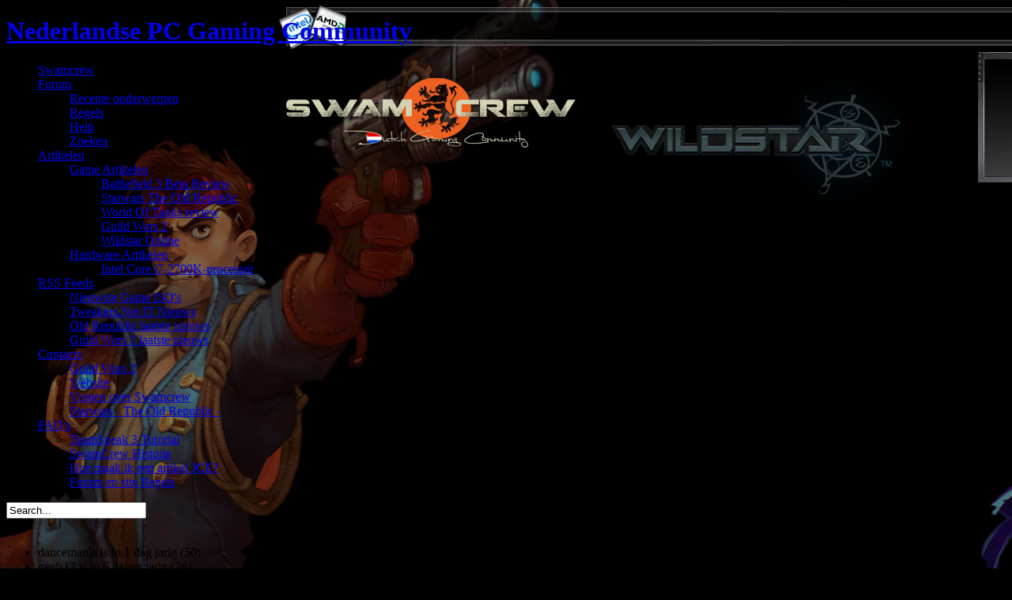

--- FILE ---
content_type: text/html; charset=utf-8
request_url: http://www.swamcrew.nl/component/kunena/43-guardian/95-guardian.html?Itemid=0
body_size: 9741
content:
<!DOCTYPE html PUBLIC "-//W3C//DTD XHTML 1.0 Transitional//EN" "http://www.w3.org/TR/xhtml1/DTD/xhtml1-transitional.dtd">
<html xmlns="http://www.w3.org/1999/xhtml" xml:lang="nl-nl" lang="nl-nl">
<head>
  <base href="http://www.swamcrew.nl/component/kunena/43-guardian/95-guardian.html" />
  <meta http-equiv="content-type" content="text/html; charset=utf-8" />
  <meta name="robots" content="index, follow" />
  <meta name="keywords" content="Guardian, Classes, swamcrew gaming forum, Forum, Nederlandse PC Gaming Community" />
  <meta name="description" content="hero-guardian.jpg &amp;amp;quot;I'll guard you. Let them come throug ME first!&amp;amp;quot; The guardian is a devoted fighter who calls upon powerful virtues to smite enemies and protect allies. As..." />
  <meta name="generator" content="Joomla! 1.7 - Open Source Content Management" />
  <title>Guardian</title>
  <link href="/templates/zt_apogo16/favicon.ico" rel="shortcut icon" type="image/vnd.microsoft.icon" />
  <link rel="stylesheet" href="http://www.swamcrew.nl/plugins/system/yvsmiley/default.css" type="text/css" />
  <link rel="stylesheet" href="http://www.swamcrew.nl/components/com_comprofiler/plugin/templates/dark/template.css" type="text/css" />
  <link rel="stylesheet" href="http://www.swamcrew.nl/components/com_kunena/js/mediaboxadvanced/css/mediaboxAdv.css" type="text/css" />
  <link rel="stylesheet" href="http://www.swamcrew.nl/components/com_kunena/template/nts_kdark/css/kunena.forum-min.css" type="text/css" />
  <link rel="stylesheet" href="http://www.swamcrew.nl/templates/zt_apogo16/zt_menus/zt_moomenu/zt.moomenu.css" type="text/css" />
  <link rel="stylesheet" href="http://www.swamcrew.nl/templates/zt_apogo16/zt_menus/zt_fancymenu/zt_fancymenu.css" type="text/css" />
  <link rel="stylesheet" href="http://www.swamcrew.nl/templates/system/css/system.css" type="text/css" />
  <link rel="stylesheet" href="http://www.swamcrew.nl/templates/system/css/general.css" type="text/css" />
  <link rel="stylesheet" href="http://www.swamcrew.nl/templates/zt_apogo16/css/default.css" type="text/css" />
  <link rel="stylesheet" href="http://www.swamcrew.nl/templates/zt_apogo16/css/template.css" type="text/css" />
  <link rel="stylesheet" href="http://www.swamcrew.nl/templates/zt_apogo16/css/typo.css" type="text/css" />
  <link rel="stylesheet" href="http://www.swamcrew.nl/templates/zt_apogo16/css/googlefonts.css" type="text/css" />
  <link rel="stylesheet" href="http://www.swamcrew.nl/modules/mod_shoutbox/css/mod_shoutbox.css" type="text/css" />
  <link rel="stylesheet" href="http://www.swamcrew.nl/components/com_uddeim/templates/default/css/uddemodule.css" type="text/css" />
  <link rel="stylesheet" href="/modules/mod_rokajaxsearch/css/rokajaxsearch.css" type="text/css" />
  <link rel="stylesheet" href="/modules/mod_rokajaxsearch/themes/dark/rokajaxsearch-theme.css" type="text/css" />
  <style type="text/css">
	/* Kunena Custom CSS */
	#Kunena div.kblock > div.kheader,#Kunena .kblock div.kheader { background: #5388B4 !important; }
	#Kunena #ktop { border-color: #5388B4; }
	#Kunena #ktop span.ktoggler { background: #5388B4; }
	#Kunena #ktab a:hover,
	#Kunena #ktab li.Kunena-item-active a	{ background-color: #5388B4; }
	#Kunena #ktab ul.menu li.active a { background-color: #5388B4; }
	#Kunena a:link,
	#Kunena a:visited,
	#Kunena a:active {color: #5388B4;}
	#Kunena a:focus {outline: none;}
	#Kunena a:hover {color: #FF0000;}	#Kunena a:link,
	#Kunena a:visited,
	#Kunena a:active {color: #5388B4;}
	#Kunena a:focus {outline: none;}	#Kunena div.kannouncement div.kheader { background: #5388B4 !important; }	#Kunena div#kannouncement .kanndesc { background: #FFFFFF; }	#Kunena div.kfrontstats div.kheader { background: #5388B4 !important; }	#Kunena div.kwhoisonline div.kheader { background: #5388B4 !important; }	#Kunena #ktab a { background-color: #737373 !important; }	#Kunena #ktab ul.menu li.active a,#Kunena #ktab li#current.selected a { background-color: #5388B4 !important; }	#Kunena #ktab a:hover { background-color: #5388B4 !important; }	#Kunena #ktop { border-color: #5388B4 !important; }	#Kunena #ktab a span { color: #FFFFFF !important; }	#Kunena #ktab #current a span { color: #FFFFFF !important; }	#Kunena #ktop span.ktoggler { background-color: #5388B4 !important; }	#Kunena .kicon-profile { background-image: url("http://www.swamcrew.nl/components/com_kunena/template/default/media/iconsets/profile/default/default.png"); }
	#Kunena .kicon-button { background-image: url("http://www.swamcrew.nl/components/com_kunena/template/default/media/iconsets/buttons/default/default.png") !important; }
	#Kunena #kbbcode-toolbar li a,#Kunena #kattachments a { background-image:url("http://www.swamcrew.nl/components/com_kunena/template/default/media/iconsets/editor/default/default.png"); }
	/* End of Kunena Custom CSS */
  </style>
  <script src="http://www.swamcrew.nl/plugins/system/yvsmiley/default.js" type="text/javascript"></script>
  <script src="/media/system/js/core.js" type="text/javascript"></script>
  <script src="/media/system/js/mootools-core.js" type="text/javascript"></script>
  <script src="/media/system/js/mootools-more.js" type="text/javascript"></script>
  <script src="http://www.swamcrew.nl/components/com_kunena/js/mediaboxadvanced/js/mediaboxAdv.js" type="text/javascript"></script>
  <script src="http://www.swamcrew.nl/components/com_kunena/template/default/js/default-min.js" type="text/javascript"></script>
  <script src="http://www.swamcrew.nl/templates/zt_apogo16/zt_menus/zt_moomenu/zt.moomenu.js" type="text/javascript"></script>
  <script src="http://www.swamcrew.nl/templates/zt_apogo16/zt_menus/zt_fancymenu/zt_fancymenu.js" type="text/javascript"></script>
  <script src="http://www.swamcrew.nl/templates/zt_apogo16/js/zt.script.js" type="text/javascript"></script>
  <script src="http://www.swamcrew.nl/modules/mod_shoutbox/js/fatAjax.js" type="text/javascript"></script>
  <script src="/modules/mod_rokajaxsearch/js/rokajaxsearch.js" type="text/javascript"></script>
  <script type="text/javascript">
// <![CDATA[
var kunena_toggler_close = "Verklein";
var kunena_toggler_open = "Vergroot";
// ]]>// <![CDATA[
var kunena_anonymous_name = "Anoniem";
// ]]>window.addEvent((window.webkit) ? 'load' : 'domready', function() {
				window.rokajaxsearch = new RokAjaxSearch({
					'results': 'Results',
					'close': '',
					'websearch': 0,
					'blogsearch': 0,
					'imagesearch': 0,
					'videosearch': 0,
					'imagesize': 'MEDIUM',
					'safesearch': 'MODERATE',
					'search': 'Search...',
					'readmore': 'Read more...',
					'noresults': 'No results',
					'advsearch': 'Advanced search',
					'page': 'Page',
					'page_of': 'of',
					'searchlink': 'http://www.swamcrew.nl/index.php?option=com_search&amp;view=search&amp;tmpl=component',
					'advsearchlink': 'http://www.swamcrew.nl/index.php?option=com_search&amp;view=search',
					'uribase': 'http://www.swamcrew.nl/',
					'limit': '10',
					'perpage': '3',
					'ordering': 'newest',
					'phrase': 'any',
					'hidedivs': '',
					'includelink': 1,
					'viewall': 'View all results',
					'estimated': 'estimated',
					'showestimated': 1,
					'showpagination': 1,
					'showcategory': 1,
					'showreadmore': 1,
					'showdescription': 1
				});
			});
  </script>
  <script type="text/javascript" src="http://www.swamcrew.nl/components/com_comprofiler/js/jquery-1.5.2/jquery-1.5.2.min.js?v=ca93e56a9398df93"></script><script type="text/javascript"><!--
jQuery.noConflict();
--></script>
	<script type="text/javascript" src="http://www.swamcrew.nl/components/com_comprofiler/js/tabpane.min.js?v=ca93e56a9398df93"></script>
	<script type="text/javascript"><!--
jQuery(document).ready(function($){
var cbshowtabsArray = new Array();
function showCBTab( sName ) {
	if ( typeof(sName) == 'string' ) {
		sName = sName.toLowerCase();
	}
	for (var i=0;i<cbshowtabsArray.length;i++) {
		for (var j=0;j<cbshowtabsArray[i][0].length;j++) {
			if (cbshowtabsArray[i][0][j] == sName) {
				eval(cbshowtabsArray[i][1]);
				return;
			}
		}
	}
}});
--></script>

			

		<link href='http://fonts.googleapis.com/css?family=Yanone+Kaffeesatz' rel='stylesheet' type='text/css' />
		<link rel="stylesheet" href="http://www.swamcrew.nl/templates/zt_apogo16/css/modules.css" type="text/css" />
	<link rel="stylesheet" href="http://www.swamcrew.nl/templates/zt_apogo16/css/css3.php?url=http://www.swamcrew.nl/templates/zt_apogo16/" type="text/css" />
	<script type="text/javascript">
		var baseurl = "http://www.swamcrew.nl/";
		var ztpathcolor = 'http://www.swamcrew.nl/templates/zt_apogo16/css/colors/';
		var tmplurl = 'http://www.swamcrew.nl/templates/zt_apogo16/';
		var CurrentFontSize = parseInt('3');
	</script>
	<!--[if lte IE 6]>
	<link rel="stylesheet" href="http://www.swamcrew.nl/templates/zt_apogo16/css/ie6.css" type="text/css" />
	<script type="text/javascript" src="http://www.swamcrew.nl/templates/zt_apogo16/js/ie_png.js"></script>
	<script type="text/javascript">
	window.addEvent ('load', function() {
	   ie_png.fix('.png');
	});
	</script>
	<![endif]-->
	<!--[if lte IE 7]>
	<link rel="stylesheet" href="http://www.swamcrew.nl/templates/zt_apogo16/css/ie7.css" type="text/css" />
	<![endif]-->
</head>
<body id="bd" class="fs3   ltr">

<div id="zt-wrapper">
	<div id="zt-wrapper-inner">
		
		<!-- HEADER -->
		<div id="zt-header" class="clearfix">
			<div class="zt-wrapper">
				<div class="zt-wrapper-inner">
					<div id="zt-header-inner">
						<div id="zt-logo">
							<h1 id="logo"><a class="png" href="http://www.swamcrew.nl/" title="Nederlandse PC Gaming Community">
								<span>Nederlandse PC Gaming Community</span></a>
							</h1>
						</div>
						<div id="zt-mainmenu">
							<div id="zt-mainmenu-inner">
								<div class="menusys_moo"><ul id="menusys_moo"><li class="first-item"><a href="/"  class=' item' id="menusys101" title="Swamcrew"><span class="menusys_name">Swamcrew</span></a></li><li id="menu-131" class=" hasChild"><a href="/forum.html"  class=' item' id="menusys131" title="Forum"><span class="menusys_name">Forum</span></a><ul><li class="first-item"><a href="/forum/recent.html"  class=' item' id="menusys133" title="Recente onderwerpen"><span class="menusys_name">Recente onderwerpen</span></a></li><li><a href="/forum/regels.html"  class=' item' id="menusys138" title="Regels"><span class="menusys_name">Regels</span></a></li><li><a href="/forum/help.html"  class=' item' id="menusys139" title="Help"><span class="menusys_name">Help</span></a></li><li class="last-item"><a href="/forum/zoeken.html"  class=' item' id="menusys140" title="Zoeken"><span class="menusys_name">Zoeken</span></a></li></ul></li><li id="menu-144" class=" hasChild"><a href="/artikelen-lijst.html"  class=' item' id="menusys144" title="Artikelen"><span class="menusys_name">Artikelen</span></a><ul><li id="menu-148" class="first-item hasChild"><a href="/artikelen-lijst/game-artikelen.html"  class=' item' id="menusys148" title="Game Artikelen"><span class="menusys_name">Game Artikelen</span></a><ul><li class="first-item"><a href="/artikelen-lijst/game-artikelen/battlefield-3-beta-multiplayer-review.html"  class=' item' id="menusys162" title="Battlefield 3 Beta Review"><span class="menusys_name">Battlefield 3 Beta Review</span></a></li><li><a href="/artikelen-lijst/game-artikelen/starwars-the-old-republic.html"  class=' item' id="menusys163" title="Starwars The Old Republic"><span class="menusys_name">Starwars The Old Republic</span></a></li><li><a href="/artikelen-lijst/game-artikelen/world-of-tanks-review.html"  class=' item' id="menusys164" title="World Of Tanks review"><span class="menusys_name">World Of Tanks review</span></a></li><li><a href="/artikelen-lijst/game-artikelen/guild-wars-2.html"  class=' item' id="menusys189" title="Guild Wars 2"><span class="menusys_name">Guild Wars 2</span></a></li><li class="last-item"><a href="/artikelen-lijst/game-artikelen/wildstar-online.html"  class=' item' id="menusys200" title="Wildstar Online"><span class="menusys_name">Wildstar Online</span></a></li></ul></li><li id="menu-149" class="last-item hasChild"><a href="/artikelen-lijst/hardware-artikelen.html"  class=' item' id="menusys149" title="Hardware Artikelen"><span class="menusys_name">Hardware Artikelen</span></a><ul><li class="first-item"><a href="/artikelen-lijst/hardware-artikelen/intel-core-i7-2700k-processor.html"  class=' item' id="menusys202" title="Intel Core i7-2700K-processor"><span class="menusys_name">Intel Core i7-2700K-processor</span></a></li></ul></li></ul></li><li id="menu-191" class=" hasChild"><a href="/rss-feeds.html"  class=' item' id="menusys191" title="RSS Feeds"><span class="menusys_name">RSS Feeds</span></a><ul><li class="first-item"><a href="/rss-feeds/nieuwste-game-isos.html"  class=' item' id="menusys192" title="Nieuwste Game ISO's"><span class="menusys_name">Nieuwste Game ISO's</span></a></li><li><a href="/rss-feeds/tweakersnet-it-nieuws.html"  class=' item' id="menusys193" title="Tweakers.Net IT Nieuws"><span class="menusys_name">Tweakers.Net IT Nieuws</span></a></li><li><a href="/rss-feeds/starwars-old-republic-laatste-nieuws.html"  class=' item' id="menusys198" title="Old Republic laatste nieuws"><span class="menusys_name">Old Republic laatste nieuws</span></a></li><li class="last-item"><a href="/rss-feeds/guild-wars-2-laatste-nieuws.html"  class=' item' id="menusys199" title="Guild Wars 2 laatste nieuws"><span class="menusys_name">Guild Wars 2 laatste nieuws</span></a></li></ul></li><li id="menu-190" class=" hasChild"><a href="/contact.html"  class=' item' id="menusys190" title="Contacts"><span class="menusys_name">Contacts</span></a><ul><li class="first-item"><a href="/contact/guild-wars-2.html"  class=' item' id="menusys196" title="Guild Wars 2"><span class="menusys_name">Guild Wars 2</span></a></li><li><a href="/contact/website.html"  class=' item' id="menusys194" title="Website"><span class="menusys_name">Website</span></a></li><li><a href="/contact/vragen-over-swamcrew.html"  class=' item' id="menusys195" title="Vragen over Swamcrew"><span class="menusys_name">Vragen over Swamcrew</span></a></li><li class="last-item"><a href="/contact/starwars-the-old-republic.html"  class=' item' id="menusys197" title="Starwars - The Old Republic -"><span class="menusys_name">Starwars - The Old Republic -</span></a></li></ul></li><li id="menu-153" class="last-item hasChild"><a href="/faq.html"  class=' item' id="menusys153" title="FAQ's"><span class="menusys_name">FAQ's</span></a><ul><li class="first-item"><a href="/faq/teamspeak-3-tutorial.html"  class=' item' id="menusys156" title="TeamSpeak 3 Tutorial"><span class="menusys_name">TeamSpeak 3 Tutorial</span></a></li><li><a href="/faq/historie1.html"  class=' item' id="menusys158" title="SwamCrew Historie"><span class="menusys_name">SwamCrew Historie</span></a></li><li><a href="/faq/hoe-maak-ik-een-artikel-op-de-site.html"  class=' item' id="menusys160" title="Hoe maak ik een artikel JCE?"><span class="menusys_name">Hoe maak ik een artikel JCE?</span></a></li><li class="last-item"><a href="/faq/forum-en-site-regels.html"  class=' item' id="menusys178" title="Forum en site Regels"><span class="menusys_name">Forum en site Regels</span></a></li></ul></li></ul></div><script>window.addEvent("domready",function() {new MooMenu($("menusys_moo"), {transition: Fx.Transitions.Bounce.easeOut, duration: 350})});</script><script>window.addEvent("load", function(){new ZTFancy(document.getElement("ul", "fancymenu"), {transition: Fx.Transitions.linear, duration: 350, onClick: function(ev, item){ev.stop();}});});</script>							</div>
						</div>
												<div id="zt-search">
							<form name="rokajaxsearch" id="rokajaxsearch" class="dark" action="http://www.swamcrew.nl/" method="get">
<div class="rokajaxsearch ">
	<div class="roksearch-wrapper">
		<input id="roksearch_search_str" name="searchword" type="text" class="inputbox" value="Search..." />
	</div>
	<input type="hidden" name="searchphrase" value="any"/>
	<input type="hidden" name="limit" value="20" />
	<input type="hidden" name="ordering" value="newest" />
	<input type="hidden" name="view" value="search" />
	<input type="hidden" name="option" value="com_search" />

	
	<div id="roksearch_results"></div>
</div>
<div id="rokajaxsearch_tmp" style="visibility:hidden;display:none;"></div>
</form>
						</div>
												<br>
						<div id="zt-highlight">
							<ul class="swkb">
<li>dancemania is in 1 dag jarig (50)</li><li>geels12 is in 6 dagen jarig (36)</li><li>whiteshiro is in 9 dagen jarig (42)</li></ul>

						</div>
											</div>
				</div>
			</div>
		</div>
		<!-- END HEADER -->


		<div id="zt-frame" class="clearfix">

			


			<!-- MAINBODY -->
			<div id="zt-mainbody" class="clearfix">
				<div class="zt-wrapper">
					<div class="zt-wrapper-inner">
						<div id="zt-mainbody-inner">
						
							<!-- CONTAINER -->
							<div id="zt-container-right" class="clearfix">
									
								<div id="zt-middle">

									
																		<div id="zt-breadcrumb" class="clearfix">
										<div id="zt-breadcrumb-inner">
											<span><strong>You are here:</strong></span> <span class="breadcrumbs pathway">
Start</span>

<style type="text/css">body { background-color:#000000 !important;background-image: url(http://www.swamcrew.nl//images/backgrounds/Wildstar3.jpg) !important;background-repeat:no-repeat !important; }</style>
										</div>
									</div>
									
									<div id="zt-middle-inner" class="clearfix">

										
										<div id="zt-content">
											<div id="zt-content-inner">
											
																									
												<div id="zt-component" class="clearfix">
													
<div id="system-message-container">
</div>
													<!--[if lte IE 7]>
<link rel="stylesheet" href="http://www.swamcrew.nl/components/com_kunena/template/default/css/kunena.forum.ie7.css" type="text/css" />
<![endif]-->

<div id="Kunena"> <!-- Kunena Menu -->
<div id="ktop">
		<span class="ktoggler fltrt"><a class="ktoggler close" title="Verklein" rel="kprofilebox"></a></span>
</div>
<!-- /Kunena Menu --><div class="kblock kpbox">
	<div class="kcontainer" id="kprofilebox">
		<div class="kbody">
<table class="kprofilebox">
	<tbody>
		<tr class="krow1">
			<td valign="top" class="kprofileboxcnt">
				<div class="k_guest">
					Welkom,
					<b>Gast</b>
				</div>
							</td>
						</tr>
	</tbody>
</table>
		</div>
	</div>
</div><div><!-- Pathway -->
<div class="kblock kpathway">
	<div class="kcontainer" id="pathway_tbody">
		<div class="ksectionbody">
			<div class = "kforum-pathway">
			<div class="path-element-first"><a href="/component/kunena/listcat.html?Itemid=0" title="" rel="follow">swamcrew gaming forum</a></div><div class="path-element"><a href="/component/kunena/31-guild-wars-2.html?Itemid=0" title="" rel="follow">Guild Wars 2</a></div><div class="path-element"><a href="/component/kunena/33-classes.html?Itemid=0" title="" rel="follow">Classes</a></div><div class="path-element"><a href="/component/kunena/43-guardian.html?Itemid=0" title="" rel="follow">Guardian</a></div><br /><div class="path-element-last">Guardian</div><div class="path-element-users">(1 bekijken)&nbsp;(1) Gast</div>			</div>
		</div>
	</div>
</div>
</div>


<!-- B: Thread Actions -->
<div class="klist-actions clearfix">
		<div class="klist-actions-goto">
			<a name="forumtop"></a><a class="kbuttongoto" href="/component/kunena/43-guardian/95-guardian.html?Itemid=0#forumbottom" title="" rel="nofollow"><span class="kicon kforumbottom" title="Naar beneden"></span></a>		</div>
		<div class="klist-actions-forum">
					<div class="kmessage-buttons-row">
			<a class="kicon-button kbuttoncomm btn-left" href="/component/kunena/43-guardian/95-guardian/post.html?do=reply&amp;Itemid=0" title="Antwoord onderwerp" rel="nofollow"><span class="reply"><span>Antwoord onderwerp</span></span></a>									</div>
						</div>

		<div class="klist-actions-forum">
					<div class="kmessage-buttons-row">
			<a class="kicon-button kbuttoncomm btn-left" href="/component/kunena/43-guardian/post.html?do=new&amp;Itemid=0" title="Nieuw onderwerp" rel="nofollow"><span class="newtopic"><span>Nieuw onderwerp</span></span></a>			</div>
								</div>
		</div>
<div class="klist-pages-all">
	<ul class="kpagination"><li class="page">Pagina:</li><li class="active">1</li></ul></div>
<!-- F: Thread Actions -->
<div class="kblock">
	<div class="kheader">
		<h2><span>Onderwerp: Guardian</span></h2>
			</div>
	<div class="kcontainer">
		<div class="kbody">
			
<div class="kmsg-header kmsg-header-left">
	<h2>
		<span class="kmsgtitle kmsg-title-left">
			Guardian		</span>
		<span class="kmsgdate kmsgdate-left" title="15 okt 2011 20:51">
			14 jaren, 3 maanden geleden		</span>
		<span class="kmsg-id-left">
			<a name="95"></a>
			<a href="/component/kunena/43-guardian/95-guardian.html?Itemid=0#95" title="" rel="nofollow">#95</a>		</span>
	</h2>
</div>
<table class="kmsg">
	<tbody>
		<tr>
			<td rowspan="2" class="kprofile-left">
					<ul class="kpost-profile">
		<li class="kpost-username">
			<a class="kwho-admin" href="http://www.swamcrew.nl/component/comprofiler/userprofile/Yvilthi.html" title="" rel="nofollow">Yvilthi</a>		</li>
						<li class="kpost-avatar">
		<a class="kwho-admin" href="http://www.swamcrew.nl/component/comprofiler/userprofile/Yvilthi.html" title="" rel="nofollow"><span class="kavatar"><img class="kavatar" src="http://www.swamcrew.nl/images/comprofiler/tn44_5225a407ca270.jpg" alt="" style="max-width: 144px; max-height: 144px" /></span></a>		</li>
				
		<li><span class="kicon-button kbuttononline-no"><span class="online-no"><span>Afwezig</span></span></span></li>

				<li class="kpost-userrank">
			Administrator		</li>
						<li class="kpost-userrank-img">
			<img src="http://www.swamcrew.nl/components/com_kunena/template/nts_kdark/images/ranks/rankadmin.gif" alt="" />		</li>
		
						<li class="kpost-userposts">Berichten: 207</li>
								<li class="kpost-karma">
			<span class="kmsgkarma">
				Karma: 6  			</span>
		</li>
				
		<li class="kpost-smallicons">
			<span class="kicon-profile kicon-profile-gender-male" title="Geslacht: Man"></span>			<span class="kicon-profile kicon-profile-birthdate" title="Verjaardag: 13 juni 1984"></span>			<span class="kicon-profile kicon-profile-location" title="Locatie: 's-Hertogenbosch"></span>											</li>
		</ul>			</td>
			<td class="kmessage-left">
				
<div class="kmsgbody">
	<div class="kmsgtext">
		<div class="kmsgimage"><a href="http://www.swamcrew.nl/media/kunena/attachments/44/hero-guardian.jpg" title="hero-guardian.jpg" rel="lightbox[imagelink95]"><img title="hero-guardian.jpg" src="http://www.swamcrew.nl/media/kunena/attachments/44/hero-guardian.jpg" alt="hero-guardian.jpg" /></a></div><br />
<br />
<b><span class="kmsgtext-xl">&quot;I'll guard you. Let them come throug ME first!&quot;</span></b><br />
<br />
The guardian is a devoted fighter who calls upon powerful virtues to smite enemies and protect allies. As dangerous with a staff as he is with a mighty two-handed hammer, a true guardian is a master tactician who knows when to sacrifice his own defenses to empower his allies to achieve victory.<br />
<br />
Each guardian is supported by passive benefits, but he can relinquish those benefits, passing his powers on to his allies. This ability makes the guardian an excellent supportive fighter whether they are leading an assault or defending your party's flanks.<br />
<br />
Guardians have developed three virtues that empower them in combat. By wielding Justice, the guardian's attacks can burn his enemies. With Courage, the guardian can shrug off even a mighty blow. Through Resolve, the guardian passively regenerates health, allowing him to wade into the most dangerous situation and come out alive.<br />
<br />
Guardians also have a number of special skill types:<br />
<br />
<b>Spirit Weapons</b>—The guardian can summon spirit weapons to fight at his side for a limited time. Spirit weapons cannot be attacked by enemies and can be commanded to inflict a powerful attack before disappearing. For example, Hammer of Wisdom can be summoned to fight alongside a guardian, then commanded to knock down an enemy and vanish.<br />
<br />
<b>Symbols</b>—The guardian places symbols on the ground, where they inflict damage to enemies or deliver a benefit to allies. Symbols persist for a few seconds and then go away. For instance, Symbol of Faith is a hammer attack that leaves a transient symbol on the ground, giving allies the Vigor boon.<br />
<br />
<b>Wards</b>—A ward is a marked area on the ground that stops enemies from passing through while allowing allies to move freely. For example, a staff-wielding guardian can create a Line of Warding in front of him that keeps enemies from reaching the allies behind him.<br />
<br />
<b>Aegis</b>—Guardians are adept in the use of Aegis, a removable boon that blocks the next attack. Guardians have access to this boon through the virtue of Courage.<br />
<br />
<br />
<b><span class="kmsgtext-xl">Mechanics</span></b><br />
<br />
<b>Weapons</b><br />
The guardian can choose from a mixture of melee and magical weapons. The guardian weapons are:<br />
<ul>    <li>    <b>Main Hand</b>: Mace, Scepter, Sword</li>   <li>    <b>Off Hand: Focus</b>, Shield, Torch</li>   <li>    <b>Two-Handed</b>: Greatsword, Hammer, Staff</li> </ul><br />
<br />
<br />
<b>Virtues</b><br />
<br />
Guardians have three special virtue abilities--Justice, Courage, and Resolve--that grant them passive benefits in battle. They can choose to activate a virtue, extending a powerful version of these benefits to their allies, but disabling their own passive ability until the activated virtue has finished recharging. The guardian virtues are:<br />
<br />
   <ul>   <li> <b>Justice</b>—Every fifth attack causes burning. Use this skill to make nearby allies' next attacks cause burning. (This disables your Justice for 30 seconds.)</li>   <li>    <b>Courage</b>—Every 30 seconds you are granted Aegis, blocking the next attack. Use this skill to apply Aegis to all nearby allies. (This disables your Courage for 120 seconds.)</li>   <li>    <b>Resolve</b>—You regenerate health. Use this skill to remove conditions and apply Regeneration to all nearby allies. (This disables your Resolve for 120 seconds.)</li> </ul>	</div>
</div>
			</td>
		</tr>
		<tr>
			<td class="kbuttonbar-left">
				<div>
		<div class="kmsgsignature">
		<div class="kmsgimage"><a href="http://www.gifsforum.com/images/gif/dancing/grand/46237114_dance_gif.gif" title="" rel="lightbox[gallery]"><img src="http://www.gifsforum.com/images/gif/dancing/grand/46237114_dance_gif.gif" style="max-height:900px; " alt="" /></a></div>	</div>
	</div>
<div class="kmessage-editmarkup-cover">
		<span class="kmessage-editmarkup" title="15 okt 2011 21:29">
		Laast bewerkt: 14 jaren, 3 maanden geleden Door Yvilthi.			</span>
			</div>
<div class="kmessage-buttons-cover">
	<div class="kmessage-buttons-row">
					<a class="kicon-button kbuttoncomm btn-left" href="/component/kunena/43-guardian/95-guardian/post.html?do=reply&amp;Itemid=0" title="Antwoord" rel="nofollow"><span class="reply"><span>Antwoord</span></span></a>		<a class="kicon-button kbuttoncomm btn-left" href="/component/kunena/43-guardian/95-guardian/post.html?do=quote&amp;Itemid=0" title="Quote" rel="nofollow"><span class="quote"><span>Quote</span></span></a>																				</div>
</div>				<div class="kpost-thankyou">
	</div>
			</td>
		</tr>
	</tbody>
</table>


<!-- Begin: Message Module Position -->
	<!-- Finish: Message Module Position -->
<div class="kmsg-header kmsg-header-left">
	<h2>
		<span class="kmsgtitle kmsg-title-left">
			Re: Guardian		</span>
		<span class="kmsgdate kmsgdate-left" title="24 feb 2012 10:35">
			13 jaren, 11 maanden geleden		</span>
		<span class="kmsg-id-left">
			<a name="655"></a>
			<a href="/component/kunena/43-guardian/95-guardian.html?Itemid=0#655" title="" rel="nofollow">#655</a>		</span>
	</h2>
</div>
<table class="kmsg">
	<tbody>
		<tr>
			<td rowspan="2" class="kprofile-left">
					<ul class="kpost-profile">
		<li class="kpost-username">
			<a class="kwho-admin" href="http://www.swamcrew.nl/component/comprofiler/userprofile/Yvilthi.html" title="" rel="nofollow">Yvilthi</a>		</li>
						<li class="kpost-avatar">
		<a class="kwho-admin" href="http://www.swamcrew.nl/component/comprofiler/userprofile/Yvilthi.html" title="" rel="nofollow"><span class="kavatar"><img class="kavatar" src="http://www.swamcrew.nl/images/comprofiler/tn44_5225a407ca270.jpg" alt="" style="max-width: 144px; max-height: 144px" /></span></a>		</li>
				
		<li><span class="kicon-button kbuttononline-no"><span class="online-no"><span>Afwezig</span></span></span></li>

				<li class="kpost-userrank">
			Administrator		</li>
						<li class="kpost-userrank-img">
			<img src="http://www.swamcrew.nl/components/com_kunena/template/nts_kdark/images/ranks/rankadmin.gif" alt="" />		</li>
		
						<li class="kpost-userposts">Berichten: 207</li>
								<li class="kpost-karma">
			<span class="kmsgkarma">
				Karma: 6  			</span>
		</li>
				
		<li class="kpost-smallicons">
			<span class="kicon-profile kicon-profile-gender-male" title="Geslacht: Man"></span>			<span class="kicon-profile kicon-profile-birthdate" title="Verjaardag: 13 juni 1984"></span>			<span class="kicon-profile kicon-profile-location" title="Locatie: 's-Hertogenbosch"></span>											</li>
		</ul>			</td>
			<td class="kmessage-left">
				
<div class="kmsgbody">
	<div class="kmsgtext">
		<span class="kmsgtext-xxl"><b>T.H.: Guardian Gameplay</b></span><br />
<br />
<object width="425" height="344"><param name="movie" value="http://www.youtube.com/v/EjDJXZIwU5k&hl=en&fs=1"></param><param name="allowFullScreen" value="true"></param><embed src="http://www.youtube.com/v/EjDJXZIwU5k&hl=en&fs=1" type="application/x-shockwave-flash" allowfullscreen="true" width="425" height="344"></embed></object>	</div>
</div>
			</td>
		</tr>
		<tr>
			<td class="kbuttonbar-left">
				<div>
		<div class="kmsgsignature">
		<div class="kmsgimage"><a href="http://www.gifsforum.com/images/gif/dancing/grand/46237114_dance_gif.gif" title="" rel="lightbox[gallery]"><img src="http://www.gifsforum.com/images/gif/dancing/grand/46237114_dance_gif.gif" style="max-height:900px; " alt="" /></a></div>	</div>
	</div>
<div class="kmessage-editmarkup-cover">
			</div>
<div class="kmessage-buttons-cover">
	<div class="kmessage-buttons-row">
					<a class="kicon-button kbuttoncomm btn-left" href="/component/kunena/43-guardian/655-re-guardian/post.html?do=reply&amp;Itemid=0" title="Antwoord" rel="nofollow"><span class="reply"><span>Antwoord</span></span></a>		<a class="kicon-button kbuttoncomm btn-left" href="/component/kunena/43-guardian/655-re-guardian/post.html?do=quote&amp;Itemid=0" title="Quote" rel="nofollow"><span class="quote"><span>Quote</span></span></a>																				</div>
</div>				<div class="kpost-thankyou">
	</div>
			</td>
		</tr>
	</tbody>
</table>


<!-- Begin: Message Module Position -->
	<!-- Finish: Message Module Position -->		</div>
	</div>
</div>
<!-- B: Thread Actions -->
<div class="klist-actions clearfix">
		<div class="klist-actions-goto">
			<a name="forumbottom"></a><a class="kbuttongoto" href="/component/kunena/43-guardian/95-guardian.html?Itemid=0#forumtop" title="" rel="nofollow"><span class="kicon kforumtop" title="Naar boven"></span></a>		</div>
		<div class="klist-actions-forum">
					<div class="kmessage-buttons-row">
			<a class="kicon-button kbuttoncomm btn-left" href="/component/kunena/43-guardian/95-guardian/post.html?do=reply&amp;Itemid=0" title="Antwoord onderwerp" rel="nofollow"><span class="reply"><span>Antwoord onderwerp</span></span></a>									</div>
						</div>

		<div class="klist-actions-forum">
					<div class="kmessage-buttons-row">
			<a class="kicon-button kbuttoncomm btn-left" href="/component/kunena/43-guardian/post.html?do=new&amp;Itemid=0" title="Nieuw onderwerp" rel="nofollow"><span class="newtopic"><span>Nieuw onderwerp</span></span></a>			</div>
								</div>
		</div>
<div class="klist-pages-all">
	<ul class="kpagination"><li class="page">Pagina:</li><li class="active">1</li></ul></div>
<!-- F: Thread Actions -->
<div class = "kforum-pathway-bottom">
	<div class="path-element-first"><a href="/component/kunena/listcat.html?Itemid=0" title="" rel="follow">swamcrew gaming forum</a></div><div class="path-element"><a href="/component/kunena/31-guild-wars-2.html?Itemid=0" title="" rel="follow">Guild Wars 2</a></div><div class="path-element"><a href="/component/kunena/33-classes.html?Itemid=0" title="" rel="follow">Classes</a></div><div class="path-element"><a href="/component/kunena/43-guardian.html?Itemid=0" title="" rel="follow">Guardian</a></div></div>
<!-- B: List Actions Bottom -->
<div class="kcontainer klist-bottom">
	<div class="kbody">
		<div class="kmoderatorslist-jump fltrt">
				<form id="jumpto" name="jumpto" method="post" target="_self" action="/component/kunena/?Itemid=0">
	<span class="kright">
		<input type="hidden" name="func" value="showcat" />
		<select id="forumjump" name="catid" class="inputbox fbs" size="1" onchange = "this.form.submit()">
	<option value="0">Forumcategorie&euml;n</option>
	<option value="1">Hoofdforum</option>
	<option value="3">- - Idee&euml;nbus</option>
	<option value="10">- - Hard- en Software topics</option>
	<option value="19">- - Game Nieuws en Onderwerpen</option>
	<option value="48">- - Music Mixes (house / trance) and stuff</option>
	<option value="4">World Of Warcraft</option>
	<option value="5">- - Algemene Info</option>
	<option value="6">- - Classes</option>
	<option value="31">Guild Wars 2</option>
	<option value="52">- - Index</option>
	<option value="32">- - Algemene Info</option>
	<option value="33">- - Classes</option>
	<option value="38">- - - Elementalist</option>
	<option value="39">- - - Engineer</option>
	<option value="40">- - - Warrior</option>
	<option value="41">- - - Ranger</option>
	<option value="42">- - - Necromancer</option>
	<option value="43" selected="selected">- - - Guardian</option>
	<option value="44">- - - Thief</option>
	<option value="45">- - - Mesmer</option>
	<option value="34">- - Game mechanics</option>
	<option value="35">- - Game Content</option>
	<option value="36">- - Media</option>
	<option value="37">- - FAQ - Frequently Asked Questions</option>
	<option value="50">- - Crafting</option>
</select>
		<input type="submit" name="Go" class="kbutton ks" value="Ga" />
	</span>
</form>		</div>
			</div>
</div>
<!-- F: List Actions Bottom --><div class="krss-block"></div><div class="kcredits kms"> <a href="/component/kunena/43-guardian/credits.html?Itemid=0" title="" rel="follow">Gemaakt door</a> <a href="http://www.kunena.org" title="Kunena" rel="follow" target="_blank">Kunena</a></div>	<div class="kfooter">
		<span class="kfooter-time">Tijd voor maken pagina:&nbsp;0.30&nbsp;seconden</span>
	</div>
</div>
<!-- closes Kunena div -->

												</div>

											   												
																								
											</div>
										</div>

									</div>
								</div>
								
																<div id="zt-right">
									<div id="zt-right-inner">
												<div class="moduletable">
			<div class="ztmodule">
								<div class="modulecontent">
					<script type="text/javascript">
	var jal_org_timeout = 4000;
	var jal_timeout = jal_org_timeout;
	var guestName = 'GUEST';
	var fadefrom = '#646464';
	var fadeto = '#000000';
	var GetChaturl = "http://www.swamcrew.nl/component/kunena/43-guardian/95-guardian.html?Itemid=0&mode=getshouts";
	var SendChaturl = "http://www.swamcrew.nl/component/kunena/43-guardian/95-guardian.html?Itemid=0&mode=addshout";
</script>


<div id="shoutbox">
	<div id="chatoutput">
											<div id="lastMessage"><span><img src="/../images/shoutbox.png" align=left>.: Shoutbox voor je dagelijkse portie klets ::.<br>Laatste Shout is van:</span> <em id="responseTime">5 jaren geleden</em></div><ul id="outputList">
									<li><span title="5 jaren">summetje : </span>heel rustig <img src="http://www.swamcrew.nl/images/smileys/msn/smileys/Open_mouthed_smiley.png" alt="Open-mouthed smiley" class="yvSmiley"/></li>
																	<li><span title="10 jaren, 5 maanden">triggs : </span>wat is het rustig hiero</li>
																	<li><span title="11 jaren, 2 maanden">Anna : </span>ts down?</li>
																	<li><span title="11 jaren, 4 maanden">Klaasvaag : </span>TS weer up</li>
																	<li><span title="11 jaren, 4 maanden">Klaasvaag : </span>TS Sevrer heeft updates dus komt terug in 10 min.</li>
																	<li><span title="11 jaren, 4 maanden">Peer : </span>Sry het heeft ff geduurd maar ts is weer in de luch</li>
																	<li><span title="11 jaren, 4 maanden">triggs : </span>Voor de Minecrafters, we zijn net een nieuwe wereld gestart (Vanilla + een paar handige plugins). Stuur maar een PM om gewhitelist te worden.</li>
																	<li><span title="11 jaren, 6 maanden">Peer : </span>Dinsdag  middag 22/07 gaat TS tijdelijk uit de lucht ivm een nieuwe glas aansluiting en meer snelheid dus <img src="http://www.swamcrew.nl/images/smileys/msn/smileys/Smiley.png" alt="Smiley" class="yvSmiley"/>\</li>
																	<li><span title="11 jaren, 7 maanden">Heiligeboon : </span>Nog mensen die morgen Wildstar gaan spelen? ^^</li>
																	<li><span title="11 jaren, 7 maanden">Heiligeboon : </span>Hey hey!</li>
																	<li><span title="11 jaren, 8 maanden">Klaasvaag : </span>Idd Ray, ziet er wel interessant uit moet ik zeggen</li>
																	<li><span title="11 jaren, 8 maanden">Yvilthi : </span>project titan of zo ?</li>
																	<li><span title="11 jaren, 8 maanden">Yvilthi : </span>Blizzard --&gt; Activision --&gt; Bungie --&gt; 500 miljoen --&gt; Space shooter</li>
																	<li><span title="11 jaren, 8 maanden">Yvilthi : </span>zet me aan het denken...</li>
																	<li><span title="11 jaren, 8 maanden">Yvilthi : </span><a href="http://www.pu.nl/artikelen/nieuws/activision-investeert-500-miljoen-dollar-in-destiny/">&laquo;link&raquo;</a></li>
										</ul>
	</div>
			<p>Alleen een geregistreerde gebruiker kan een bericht plaatsen</p>
	</div>
				</div>
			</div>
		</div>
	
									</div>
								</div>
								
							</div>
							<!-- END CONTAINER -->
		
						</div>
					</div>
				</div>		
			</div>
			<!-- END MAINBODY -->

		</div>

		
		
				

		
		<div id="zt-bottom" class="clearfix">
			<div class="zt-wrapper">
				<div class="zt-wrapper-inner">
					<div id="zt-bottom-inner">

												<div id="zt-footer">
							<div id="zt-footer-inner"><!-- BEGIN: Custom advanced (www.jtricks.com) -->
<br><center>SwamCrew © 1995 - 2011 promotes use of:  <IMG SRC="/images/logos footer/steam.jpg" ALT="Steam">&nbsp;&nbsp;&nbsp;&nbsp;&nbsp;&nbsp;<IMG SRC="/images/logos footer/tunngle.png" ALT="Tunngle">&nbsp;&nbsp;<IMG SRC="/images/logos footer/windows.png" ALT="Games for Windows">&nbsp;&nbsp;&nbsp;&nbsp;<IMG SRC="/images/logos footer/ts3.png" ALT="TeamSpeak 3">

</center><br><!-- END: Custom advanced (www.jtricks.com) -->
</div>
						</div>
						
						<div id="zt-copyright" class="clearfix">
							<div id="zt-copyright-inner">
																
															</div>
						</div>

					</div>
				</div>
			</div>
		</div>

	</div>
</div>


</body>
</html>